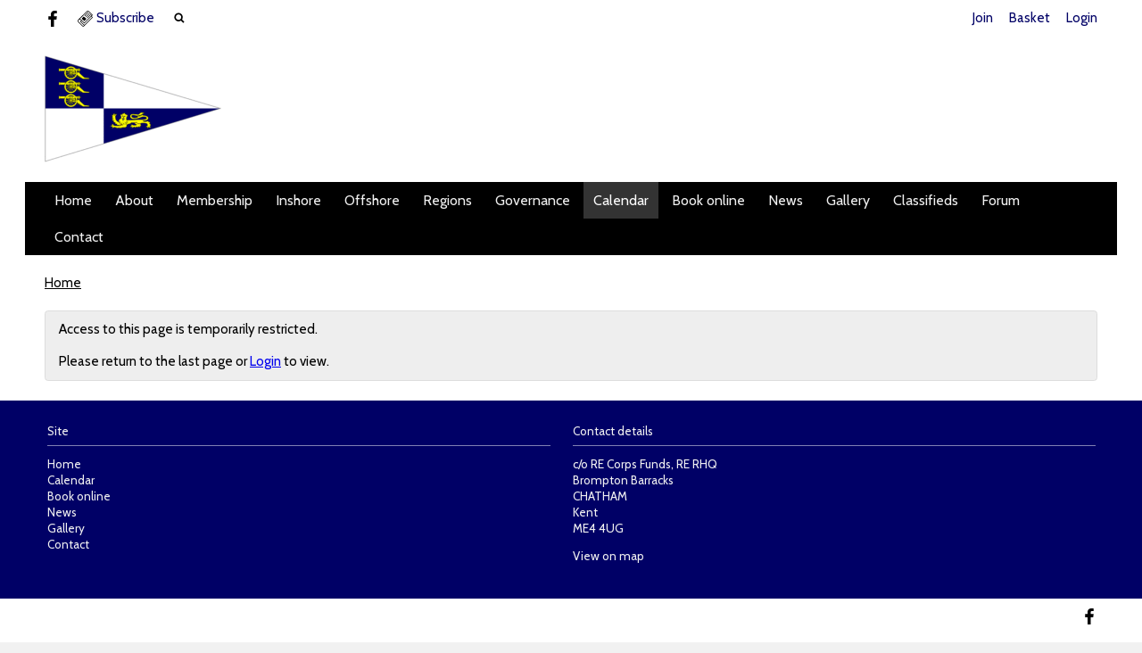

--- FILE ---
content_type: text/html; charset=utf-8
request_url: https://www.sappersailing.org/event/jog-alderney-race
body_size: 3039
content:
<!DOCTYPE html>
<html>
<head>

<script src='/cms-packages/jquery/1.8.3/jquery-min.js' type='text/javascript'></script>
<script src="//ajax.googleapis.com/ajax/libs/jqueryui/1.11.4/jquery-ui.min.js"></script>
<script src="/compiled-assets/autocomplete-rails-5d8d93a5f6e19ab6e682b9dd9999592b61ff3c3d69ea242a830a8556158001fa.js"></script>
<script src="/javascripts/frontend/site.js"></script>
<link rel="stylesheet" media="screen" href="//ajax.googleapis.com/ajax/libs/jqueryui/1.11.4/themes/smoothness/jquery-ui.css" />
<script src='/cms-packages/jquery-match-height/0.6.0/jquery-match-height.js' type='text/javascript'></script>
<meta name="csrf-param" content="authenticity_token" />
<meta name="csrf-token" content="YpEArfh72mQ8HUHgoxAeVHixOvMTtAJqCObk1rOu6QpabIm75iPheWZ46HJTK8ARMKIWgo5P51iMGwLFF1Gndg==" />

<link rel="stylesheet" media="screen" href="/ui.css?cache=2025-04-25T13:57:59+00:00" />
<script>
  $(function(){
  	$('.working-on-click').click(function(){
  		$(this).val('Working...');
  		return true;
  	});
  })
</script>
<link href='//fonts.googleapis.com/css?family=Cabin:400,700' rel='stylesheet'>
<link href='/generated-stylesheets/1611-131220241328.css' rel='stylesheet'>
<meta content='width=device-width,initial-scale=1.0' name='viewport'>


<title>Royal Engineer Yacht Club</title>
<script>
  $(function(){
  	$('.once-only').submit(function(){
  		$(this).find(':submit,a.submit').prop('disabled','disabled');
  	});
  })
</script>
</head>
<body class='action-event '>



<div id='topper'>
<div class='inner'>
<form action="/search" accept-charset="UTF-8" method="get"><input name="utf8" type="hidden" value="&#x2713;" />
&nbsp;
<span id='top-social'>
<a target="_blank" rel="noopener noreferrer" href="https://www.facebook.com/groups/REYC.Offshore.Racers/"><img width="18" height="18" src="/images/site/top-facebook2xnew.svg" alt="Top facebook2xnew" /></a>






</span>
<span id='top-subscribe'>
<a target="_blank" rel="noopener noreferrer" href="/subscriptions"><img width="18" height="18" src="/images/site/top-subscribe2xnew.svg" alt="Top subscribe2xnew" /></a>
<span class='not-mobile'><a href="/subscriptions">Subscribe</a></span>
</span>
<span id='top-search'>
<a href='#' onclick='toggle_search()'><img width="12" height="18" src="/images/site/top-search2xnew.svg" alt="Top search2xnew" /></a>
<input type="text" name="q" id="q" value="" placeholder="search..." style="display:none" />
</span>
<span id='top-right'>
<a href="/login?redirect=%2Fjoin">Join</a>
<a href="/my-cart">Basket</a>
<a href="/login">Login</a>
</span>
<span class='bkgffffff' id='top-right-dropdown' style='display:none;'>
<div class='only-mobile'><a href="/schedule">Schedule</a></div>
<div class='only-mobile'><a href="/messages">Messages</a></div>
<div><a href="/my_boats">Logbook</a></div>
<div><a href="/crews">Crew-finder</a></div>
<div><a href="/profile">Profile</a></div>
<div><a href="/bookings">Bookings</a></div>
<div><a href="/invoices">Payment</a></div>
<div><a href="/portal">Portal</a></div>
<div><a href="/do_logout">Logout</a></div>
</span>
<style>
  #top-right-dropdown { position:absolute; right:0; top:calc(3px + 1em + 22px); background:#ffffff; border-bottom-left-radius:0.5em; border-bottom-right-radius:0.5em; z-index:1000; }
  #top-right-dropdown a { display:block; padding:7px 22px; color:000066; }
  #top-right-dropdown a:hover { text-decoration:none; background:rgba(0,0,0,0.2); }
  #top-right-dropdown div:last-child a { border-top:1px solid rgba(0,0,0,0.2); border-bottom-left-radius:0.5em; border-bottom-right-radius:0.5em; }
  #topper .inner { position:relative; }
  #top-right-dropdown.bkgffffff { border:1px solid #CCC; border-top-style:none; }
</style>
</form>

</div>
</div>

<div id='header'>
<div class='inner'>
<a href="/"><img id="primary-logo" src="https://boxstuff-development-thumbnails.s3.amazonaws.com/926875_orig.gif" alt="926875 orig" /></a>

</div>
</div>

<div id='grouping'>
<div id='navigation'>
<div class='inner'><script>
  function descendant_selector( path ) { return $('li[data-path^='+path+']').not('li[data-path='+path+']') }
  function child_selector( path ) { var depth = $('li[data-path='+path+']').data('depth'); return $('li[data-path^='+path+'].depth'+(depth+1)).not('li[data-path='+path+']') }
  
  function toggle_descendants( path ) { descendant_selector( path ).toggle() }
  function toggle_children( path ) { child_selector( path ).toggle() }
  
  function hide_descendants( path ) { descendant_selector( path ).hide() }
  function hide_children( path ) { child_selector( path ).hide() }
  
  function show_descendants( path ) { descendant_selector( path ).show() }
  function show_children( path ) { child_selector( path ).show() }
  
  function handle_toggle_click( path ) {
  	// (if) any children visible (then) hide all descendents (else) show children
  	if (child_selector( path ).filter(':visible').length) {
  		hide_descendants( path );
  	} else {
  		hide_descendants( path );
  		show_children( path );
  	}
  }
  
  function string_chop( str, size ) {
  	if (str == null) return [];
  	str = String(str);
  	size = ~~size;
  	return size > 0 ? str.match(new RegExp('.{1,' + size + '}', 'g')) : [str];
  }
  
  function expose_menu_item( path, fragment_size ) {
  	// Show parents and siblings of the given path
  	var parts = string_chop( path, fragment_size );
  	var partial = ''
  
  	for (var i=0;i<parts.length;i++) {
  		partial += parts[i];
  		$('li[data-path='+partial+']').show();
  		show_children( partial );
  	}
  }
</script>
<ul class='menu with-burger'>
<li class='burger'><a href="#" onclick="toggle_burger(); return false;">&#9776; Menu</a></li>
<li class=' non-burger depth0    ' data-depth='0'>
<a rel="noopener noreferrer" href="/">Home</a>
</li>
<li class=' non-burger depth0    ' data-depth='0' data-index='0'>
<a rel="noopener noreferrer" href="/page/about">About</a>
</li>
<li class=' non-burger depth0    ' data-depth='0' data-index='1'>
<a rel="noopener noreferrer" href="/page/membership">Membership</a>
</li>
<li class=' non-burger depth0    ' data-depth='0' data-index='2'>
<a rel="noopener noreferrer" href="/page/inshore">Inshore</a>
</li>
<li class=' non-burger depth0    ' data-depth='0' data-index='3'>
<a rel="noopener noreferrer" href="/page/offshore">Offshore</a>
</li>
<li class=' non-burger depth0    ' data-depth='0' data-index='4'>
<a rel="noopener noreferrer" href="/page/regions">Regions</a>
</li>
<li class=' non-burger depth0    ' data-depth='0' data-index='5'>
<a rel="noopener noreferrer" href="/page/governance">Governance</a>
</li>
<li class=' non-burger depth0 on   ' data-depth='0'>
<a rel="noopener noreferrer" href="/events">Calendar</a>
</li>
<li class=' non-burger depth0    ' data-depth='0'>
<a rel="noopener noreferrer" href="/booking">Book online</a>
</li>
<li class=' non-burger depth0    ' data-depth='0'>
<a rel="noopener noreferrer" href="/news">News</a>
</li>
<li class=' non-burger depth0    ' data-depth='0'>
<a rel="noopener noreferrer" href="/galleries">Gallery</a>
</li>
<li class=' non-burger depth0    ' data-depth='0'>
<a rel="noopener noreferrer" href="/classifieds">Classifieds</a>
</li>
<li class=' non-burger depth0    ' data-depth='0'>
<a rel="noopener noreferrer" href="/forums">Forum</a>
</li>
<li class=' non-burger depth0    ' data-depth='0'>
<a rel="noopener noreferrer" href="/contact">Contact</a>
</li>
</ul>
</div>
</div>
<script>
  function toggle_burger() {
  	$('.non-burger').toggleClass( 'show' );
  }
</script>
<style>
  .count {
  	float:right;
  	display:inline-block;
  	background:#888;
  	color:white;
  	font-size:10px;
  	padding:0 3px;
  	border-radius:2px;
  	position:relative;
  	top:2px;
  }
</style>
</div>


<div class='  with-trail' id='page'>
<div class='inner'>

<style>
  #problems a { color:white; font-weight:bold; }
</style>


<div class='trail pre'><a href="/">Home</a></div>


<div id='primary'>



<div class='trail post'><a href="/">Home</a></div>



<div class='ui-alert'>
<p>Access to this page is temporarily restricted.</p>
<br>
<p>
Please return to the last page or
<a href="/login">Login</a>
to view.
</p>
</div>


<style>
  #base-paging { text-align:left; }
  #base-paging a:first-child, #base-paging span:first-child { }
  #base-paging a:last-child, #base-paging span:last-child { float:right; }
</style>
<div id='base-paging'>
</div>
</div>
<div style='clear:both;'></div>
</div>
</div>




<div id='footer'>
<div class='inner'>
<table>
<tr>
<td class='cols2'>
<h2>Site</h2>
<script>
  function descendant_selector( path ) { return $('li[data-path^='+path+']').not('li[data-path='+path+']') }
  function child_selector( path ) { var depth = $('li[data-path='+path+']').data('depth'); return $('li[data-path^='+path+'].depth'+(depth+1)).not('li[data-path='+path+']') }
  
  function toggle_descendants( path ) { descendant_selector( path ).toggle() }
  function toggle_children( path ) { child_selector( path ).toggle() }
  
  function hide_descendants( path ) { descendant_selector( path ).hide() }
  function hide_children( path ) { child_selector( path ).hide() }
  
  function show_descendants( path ) { descendant_selector( path ).show() }
  function show_children( path ) { child_selector( path ).show() }
  
  function handle_toggle_click( path ) {
  	// (if) any children visible (then) hide all descendents (else) show children
  	if (child_selector( path ).filter(':visible').length) {
  		hide_descendants( path );
  	} else {
  		hide_descendants( path );
  		show_children( path );
  	}
  }
  
  function string_chop( str, size ) {
  	if (str == null) return [];
  	str = String(str);
  	size = ~~size;
  	return size > 0 ? str.match(new RegExp('.{1,' + size + '}', 'g')) : [str];
  }
  
  function expose_menu_item( path, fragment_size ) {
  	// Show parents and siblings of the given path
  	var parts = string_chop( path, fragment_size );
  	var partial = ''
  
  	for (var i=0;i<parts.length;i++) {
  		partial += parts[i];
  		$('li[data-path='+partial+']').show();
  		show_children( partial );
  	}
  }
</script>
<ul class='menu'>
<li class='  depth0    ' data-depth='0'>
<a rel="noopener noreferrer" href="/">Home</a>
</li>
<li class='  depth0 on   ' data-depth='0'>
<a rel="noopener noreferrer" href="/events">Calendar</a>
</li>
<li class='  depth0    ' data-depth='0'>
<a rel="noopener noreferrer" href="/booking">Book online</a>
</li>
<li class='  depth0    ' data-depth='0'>
<a rel="noopener noreferrer" href="/news">News</a>
</li>
<li class='  depth0    ' data-depth='0'>
<a rel="noopener noreferrer" href="/galleries">Gallery</a>
</li>
<li class='  depth0    ' data-depth='0'>
<a rel="noopener noreferrer" href="/contact">Contact</a>
</li>
</ul>

</td>
<td class='cols2'>
<h2>Contact details</h2>
<p>c/o RE Corps Funds, RE RHQ<br />Brompton Barracks<br />CHATHAM<br />Kent<br />ME4 4UG</p>
<p><a href="/contact#map">View on map</a></p>
</td>
</tr>
</table>
</div>
</div>

<div id='tailbar'>
<div class='inner'>
<span id='tail-social'>
<a target="_blank" rel="noopener noreferrer" href="https://www.facebook.com/groups/REYC.Offshore.Racers/"><img width="18" height="18" src="/images/site/top-facebook2xnew.svg" alt="Top facebook2xnew" /></a>






</span>
</div>
</div>

<div id='base'>
<div class='inner'>
<span id='base-credit'>&copy; 2025 Royal Engineer Yacht Club</span>
<span id='base-right'>powered by <a target="_blank" rel="noopener noreferrer" href="http://www.sailingclubmanager.com">Sailing Club Manager</a></span>
</div>
</div>


</body>
</html>
